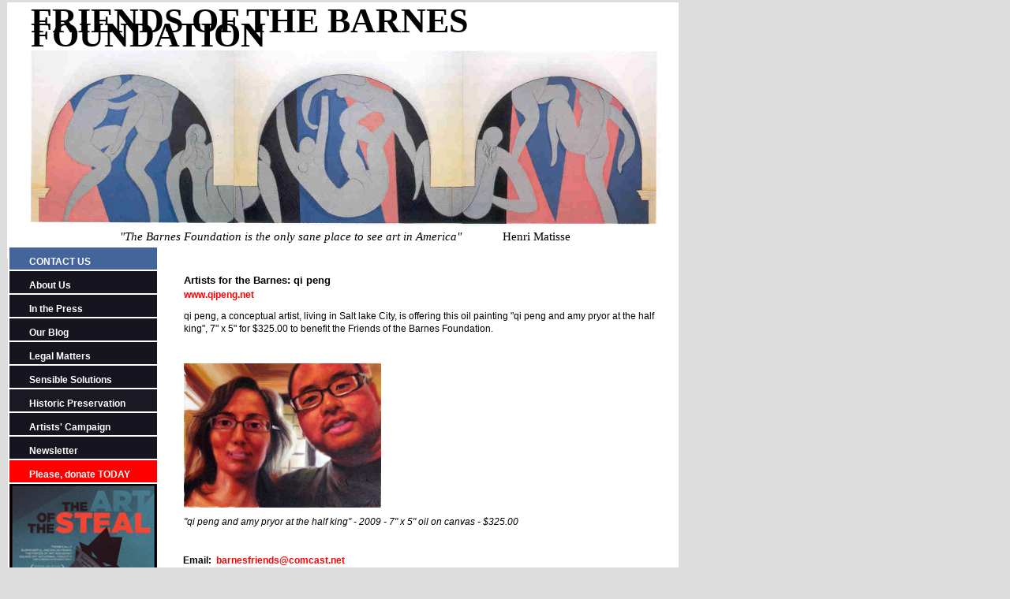

--- FILE ---
content_type: text/html
request_url: http://barnesfriends.org/files/artists/art_qipeng.html
body_size: 2943
content:
<!DOCTYPE HTML PUBLIC "-//W3C//DTD HTML 4.01 Transitional//EN"
"http://www.w3.org/TR/html4/loose.dtd"><html><!-- InstanceBegin template="/Templates/internal_page2.dwt" codeOutsideHTMLIsLocked="false" -->
<head>
<meta http-equiv="Content-Type" content="text/html; charset=iso-8859-1" />
<!-- InstanceBeginEditable name="doctitle" -->
<title>Friends of the Barnes Foundation</title>
<!-- InstanceEndEditable --><!-- InstanceBeginEditable name="head" --><!-- InstanceEndEditable -->

<style type="text/css">
<!--
.home {
	font-family: Verdana, Arial, Helvetica, sans-serif;
	font-size: 12px;
	font-weight: bold;
	color: #666699;
	text-indent: 0cm;
	margin: 0;
	padding: 11px 0px 3px 25px;
	}
 
#banner {
	position:absolute;
	width:807px;
	height:134px;
	z-index:2;
	left: 9px;
	top: 3px;
	background-color: #FFFFFF;
	visibility: visible;
}
#main {
	position:absolute;
	width:660px;
	z-index:3;
	left: 200px;
	top: 313px;
	visibility: visible;
	background-color: #FFFFFF;
}

 
 
#left_nav {
	position:absolute;
	width:186px;
	height:685px;
	z-index:4;
	left: 10px;
	top: 312px;
	visibility: visible;
}
body {
	background-color: #dddddd;
}
  	 .title {
	font-size: 41px;
	color: #000000;
	font-weight: bold;
	font-family: "Trebuchet MS";
	background-image: none;
	padding-top: 42px;
	padding-right: 0px;
	padding-bottom: 13px;
	padding-left: 4px;
	background-color: #E60000;
 }
 .title_white2 {
	color: #000000;
	font-family: "Trebuchet MS";
	font-size: 15px;
	line-height: 20px;
} 
.matisse_title {
	color: #000000;
	font-family: "Trebuchet MS";
	font-size: 44px;
	padding: 15px 0px 10px 30px;
}
-->
</style>
<script type="text/javascript">
<!--
function MM_reloadPage(init) {  //reloads the window if Nav4 resized
  if (init==true) with (navigator) {if ((appName=="Netscape")&&(parseInt(appVersion)==4)) {
    document.MM_pgW=innerWidth; document.MM_pgH=innerHeight; onresize=MM_reloadPage; }}
  else if (innerWidth!=document.MM_pgW || innerHeight!=document.MM_pgH) location.reload();
}
MM_reloadPage(true);
//-->
</script>
<link href="../../assets/stylesheets/mainTEST.css" rel="stylesheet" type="text/css">
<style type="text/css">
<!--
.copyright {
	font-size: xx-small;
	color: #666699;
}
-->
</style>
</head>

<body>

<div id="banner" >

    

  <table width="851" height="50" border="0" cellpadding="0" cellspacing="0" bgcolor="#FFFFFF"   >
  <tr  >
     <td height="45">        
   
     
        <p class="matisse_title"><strong>FRIENDS OF THE BARNES FOUNDATION</strong></p>
        <p align="left"><a href="../../index.html"><img src="../../assets/images/matisse_template/la danse merion.jpg" width="804" height="226" border="0"> </a></p>
        
        <p align="center" class="title_white2"><em>&quot;The Barnes Foundation is the only sane place to see art in America&quot;</em>&nbsp;&nbsp;&nbsp;&nbsp; &nbsp;&nbsp;&nbsp;&nbsp; &nbsp;&nbsp;&nbsp;Henri Matisse</p>
        <p align="left">&nbsp;</p>
     
      </td>
    </tr>
</table>


</div>


<div id="left_nav">
  <table width="185" border="1" cellpadding="0" cellspacing="0" bordercolor="#FFFFFF">

    <tr bordercolor="#FFFFFF">
      <td bgcolor="#44659A"><h2><a href="/files/action.html" >CONTACT US </a><br>
      </h2></td>
    </tr>
    

	    <tr bordercolor="#FFFFFF">
      <td bgcolor="#16141F"><h2><a href="/files/about_us.html">About Us </a></h2>        </td>
    </tr>
	    <tr>
          <td bgcolor="#16141F"><h2><a href="/files/news.html"></a><a href="/files/news.html">In the Press</a></h2></td>
    </tr>

	
	<tr bordercolor="#FFFFFF">
      <td width="200" bgcolor="#16141F"><h2> <a href="http://www.savethebarnes.org/" target="_blank">Our Blog</a> </h2></td>
    </tr>


    <tr>
      <td bgcolor="#16141F"><h2><a href="/files/legal_matters.html">Legal Matters </a></h2></td>
    </tr>
    <tr>
      <td bgcolor="#16141F"><h2><a href="/files/plan.html">Sensible Solutions </a></h2></td>
    </tr>
     <tr>
      <td bgcolor="#1A1823"><h2><a href="/files/historic-landmark.html">Historic Preservation </a></h2></td>
    </tr>
     <tr bordercolor="#FFFFFF">
      <td bgcolor="#16141F"><h2><a href="/files/art.shtml">Artists' Campaign</a> </h2></td>
    </tr>
      <tr bordercolor="#FFFFFF">
      <td bgcolor="#16141F"><h2><a href="../Newsletter.html">Newsletter</a> </h2></td>
    </tr>
    <tr>
      <td bgcolor="#ff0000"><h2><a href="/files/action.html">
      Please, donate TODAY</a></h2></td>
    </tr>
    <tr>
      <td><a href="/files/art_of_steal.html"><img src="/assets/images/POSTERTabloid.gif" alt="" width="187" height="291" border="0"></a><br></td
    >
    </tr>
     <tr bordercolor="#FFFFFF">
      <td height="20" bgcolor="#16141F"  > 
    
       
      <form method="GET" action="/search/search.php">
        <div align="center">
   <input type="submit" value="Search">
   <input type="text" name="zoom_query" size="10">
        </div>
        
      </form>
       </td>
    </tr>
    
    <tr>
      <td bgcolor="#16141F"><h2><a href="/files/faq_new.html">F.A.Q.</a></h2></td>
    </tr>
    

   
    
    <tr bordercolor="#FFFFFF">
      <td bgcolor="#44659A"><h2> <a href="/files/pew_FAQ.html">FBF answers <br>
        Pew's F.A.Q.</a> </h2>
      <p>&nbsp;</p></td>
    </tr>
    
  </table>
  
 <a href="/files/art_of_steal.html"></a> 

  
 <p align="left" ><a href="http://www.facebook.com/group.php?gid=70271213216" target="_blank">&nbsp;</a>
  <p align="left" ><a href="http://www.savethebarnes.org/" target="_blank"><img src="../../assets/images/ad_campaign/2_image001.jpg" alt="" width="43" height="64" border="0" align="middle"></a></p>
  <p align="left" >Join us on our Blog</p>
    <p align="left" ><a href="https://www.facebook.com/home.php#!/pages/Friends-of-the-Barnes-Foundation/80161246446" target="_blank"><img src="/assets/images/facebook_logo.png" alt="" width="31" height="31" border="0"></a> </p>
  <p align="left" >Join us on Facebook</p>
 <p align="left" >&nbsp;</p>

</div>

<div id="main"><!-- InstanceBeginEditable name="main region" -->
 
  <table width="664" border="0" class="main">
    <tr>
      <td width="664"> <p>&nbsp;</p>
        <h3><strong>Artists for the Barnes: qi peng</strong><br>
            <a href="http://www.qipeng.net" target="_blank">www.qipeng.net</a><br>
        </h3>
        <p>qi peng,   a conceptual artist, living in Salt lake City, is  offering this oil painting &quot;qi 
peng and amy pryor at the half king&quot;,  7&quot; x 5&quot; for  $325.00 to benefit the Friends of the Barnes Foundation.</p>
        <p>&nbsp; </p>
        <p><img src="../../assets/images/artists/qipeng.jpg" width="250" height="183"></p>
        <p><em>&quot;qi 
peng and amy pryor at the half king&quot; - 2009 - 7&quot; x 5&quot;  oil on canvas  - $325.00</em></p>
      </td>
    </tr>
  </table>
  
  
  <p>&nbsp;</p>
<!-- InstanceEndEditable -->

  <table width="393" border="0" cellpadding=" " class="main">
    <tr>
      <td width="389"><p align="left"  ><strong>Email: &nbsp;<A title="mailto:barnesfriends@comcast.net" href="mailto:barnesfriends@comcast.net"><strong title="mailto:barnesfriends@comcast.net">barnesfriends@comcast.net</strong></A> </strong> <BR>
              <STRONG>Write: </STRONG> <strong>7615 St. Martin&rsquo;s Lane<u></u><u></u></strong><br>
               &nbsp;&nbsp;&nbsp;&nbsp;&nbsp;&nbsp;&nbsp;&nbsp;&nbsp;&nbsp;&nbsp;&nbsp;<strong>Philadelphia, PA&nbsp; 19118</strong></p>
        <p align="left"  ><strong>Back to</strong><a href="../../index.html"> Home Page</a> </p>
      </td>
    </tr>
  </table>
  
  <p align="left" class ="main">&nbsp;</p>
  
	  
	  
</div>

 
</body>
<!-- InstanceEnd --></html>
<img src="../../assets/images/shim.gif" height="1">

--- FILE ---
content_type: text/css
request_url: http://barnesfriends.org/assets/stylesheets/mainTEST.css
body_size: 7064
content:
p {
	font-family: "Trebuchet MS";
	font-size: 12px;
	font-weight: normal;
	color: #333333;
	line-height: 18px;
	margin: 0;
	text-indent: 0cm;
	padding-left: 25px;
	padding-right: 20px;
	}
li {
	font-family: Verdana, Arial, Helvetica, sans-serif;
	font-size: 15px;
	font-weight: normal;
	color: #333333;
	margin: 0;
	padding-left: 10px;
	padding-right: 20px;
	line-height: 12px;
	padding-top: 0px;
	}
h1 {
	font-family: Verdana, Arial, Helvetica, sans-serif;
	font-size: 13px;
	font-weight: bold;
	color: black;
	text-indent: 1cm;
	line-height: 20px;
	margin: 0;
	}
h2 {
	font-family: Verdana, Arial, Helvetica, sans-serif;
	font-size: 15px;
	font-weight: bold;
	color: #FFFFFF;
	text-indent: 0cm;
	margin: 0;
	padding: 11px 0px 3px 25px;
	}
h3 {
	font-family: Verdana, Arial, Helvetica, sans-serif;
	font-size: 11px;
	font-weight: normal;
	color: #666699;
	text-indent: 0px;
	margin: 0;
	padding: 18px 5px 14px;
	line-height: 18px;
	background-image: none;
	background-repeat: repeat-x;
	}
h4 {
	font-family: Verdana, Arial, Helvetica, sans-serif;
	font-size: 13px;
	font-weight: bold;
	color: #666699;
	text-indent: 0px;
	margin: 0;
	padding: 12px 20px 9px 0px;
	line-height: 18px;
	}
h5 {
	font-family: Verdana, Arial, Helvetica, sans-serif;
	font-size: 24px;
	font-weight: bold;
	color: #FFFFFF;
	text-indent: 1cm;
	line-height: 20px;
	margin: 0;
	}
h6 {
	font-family: Verdana, Arial, Helvetica, sans-serif;
	font-size: 15px;
	font-weight: bold;
	color: #666699;
	line-height: 20px;
	margin: 0;
	padding-left: 29px;
	padding-bottom: 5px;
	}


	
bgk {background-image: url(../images/background.jpg);
	background-repeat: repeat;
	}
	
a:link {
	text-decoration: none;
	font-weight: 700;
	font-size: 12px;
	padding: 0px 0cm 0em 0px;
	border: 0px none black;
	margin: 0px;
	color: #FFFFFF;
	}
a:visited {
	color: #FFFFFF;
	text-decoration: none;
	font-weight: 700;
	font-size: 12px;
	padding: 0em;
	border-top: 0px none;
	border-right: 0px none;
	border-bottom: 0px none;
	border-left: 0px none;
	}
a:hover {
	color: #F09100;
	text-decoration: none;
	font-weight: 700;
	font-size: 12px;
	padding: 0em;
	border: 0px none white;
	margin: 0px;
	text-indent: .5px;
	}
a:active {
	color: #FF9900;
	text-decoration: none;
	font-weight: 700;
	font-size: 12px;
	padding: 0em;
	border: 0px none black;
	margin: 0px;
	}

.home	a:link {
	text-decoration: none;
	font-weight: 700;
	font-size: 12px;
	padding: 8px 0cm 0em 0px;
	border: 0px none black;
	margin: 0px;
	color: #000000;
	}
.home a:visited {
	color: #000000;
	text-decoration: none;
	font-weight: 700;
	font-size: 12px;
	padding: 0em;
	border-top: 0px none;
	border-right: 0px none;
	border-bottom: 0px none;
	border-left: 0px none;
	}
.home a:hover {
	color: #FF9900;
	text-decoration: none;
	font-weight: 700;
	font-size: 12px;
	padding: 0em;
	border: 0px none white;
	margin: 0px;
	text-indent: 0.5px;
	}
.home a:active {
	color: #FF9900;
	text-decoration: none;
	font-weight: 700;
	font-size: 12px;
	padding: 0em;
	border: 0px none black;
	margin: 0px;
	}
.home h1 {
	color: #000000;
	text-decoration: none;
	font-weight: normal;
	font-size: 9px;
	border: 0px none black;
	margin: 0px;
	padding-top: 1em;
	padding-right: 0em;
	padding-bottom: 0em;
	padding-left: 0em;
	}
.main a {
	margin: 0px;
	text-decoration: none;
	padding: 0px;
}
.main p {
	margin: 0px;
	text-decoration: none;
	padding: 5px 30px;
	color: #000000;
	font-family: Verdana, Arial, Helvetica, sans-serif;
	font-size: 12px;
	line-height: 16px;
}
.main h1 {
	margin: 0px;
	text-decoration: none;
	padding: 5px 20px;
	color: #000000;
	font-family: Verdana, Arial, Helvetica, sans-serif;
	font-size: 14px;
}
.main h2 {
	margin: 0px;
	text-decoration: none;
	padding: 5px 20px;
	color: #FFFFFF;
	font-family: Verdana, Arial, Helvetica, sans-serif;
	font-size: 14px;
}
.main h3 {
	margin: 0px;
	text-decoration: none;
	padding: 5px 20px 5px 30px;
	color: #000000;
	font-family: Verdana, Arial, Helvetica, sans-serif;
	font-size: 13px;
}
.main h4 {
	margin: 0px;
	text-decoration: none;
	padding: 5px 20px 5px 30px;
	color: #C67700;
	font-family: Verdana, Arial, Helvetica, sans-serif;
	font-size: 14px;
}

.main h5 {
	margin: 0px;
	text-decoration: none;
	padding: 5px 20px 5px 30px;
	color: #ffffff;
	font-family: "Times New Roman", Times, serif;
	font-size: 30px;
	font-weight: normal;
}
.main h6 {
	margin: 0px;
	text-decoration: none;
	color: #ffffff;
	font-family: "Times New Roman", Times, serif;
	font-size: 18px;
	font-weight: normal;
	padding-top: 5px;
	padding-right: 20px;
	padding-bottom: 10px;
	padding-left: 30px;
}
 
.main a:active {
	color: #44659A;
}
.main a:link {
	text-decoration: none;
	font-size: 12px;
	color: #FF0000;
}
.main a:hover {
	text-decoration: none;
	color: #ff9900;
}
.main a:visited {
	color: #ff0000;
}
.main li {
	font-family: Verdana, Arial, Helvetica, sans-serif;
	font-size: 12px;
	font-weight: normal;
	color: #666699;
	line-height: 18px;
	margin: 0;
	text-indent: 0cm;
	padding-left: 8px;
	padding-right: 8px;
	padding-bottom: 8px;
	}
.main ul {
	padding: 0px;
	}
.blog a {
	margin: 0px;
	text-decoration: none;
	padding: 0px;
}
.blog p {
	margin: 0px;
	text-decoration: none;
	padding: 5px 20px;
	font-family: "Times New Roman", Times, serif;
	font-size: 10px;
}
.blog a:active {
	color: #FFAA00;
}
.blog a:link {
	color: #6699ff;
	text-decoration: none;

}
.blog a:hover {
	text-decoration: underline;
	color: #FF9900;
}
.blog a:visited {
	color: #666699;
}
.right a {
	margin: 0px;
	text-decoration: none;
	padding: 0px;
}
.right p {
	margin: 0px;
	text-decoration: none;
	padding: 5px 5px 5px 10px;
	font-family: Verdana, Arial, Helvetica, sans-serif;
	font-size: 12px;
	color: #666699;
}
.right a:active {
	color: #FFAA00;
}
.right a:link {
	color: #6699ff;
	text-decoration: none;

}
.right a:hover {
	text-decoration: underline;
	color: #FF9900;
}
.right a:visited {
	color: #6699ff;
}
.right h1 {
	color: #FF9900;
	font-size: 12px;
	padding: 0px 0px 0px 10px;
	text-indent: 0px;
}
.banner h1 {
	color: #FFFFFF;
	font-size: 40px;
	padding-top: 0px;
	padding-right: 0px;
	padding-bottom: 5px;
	padding-left: 0px;
	font-family: "Trebuchet MS";
	background-image: none;
	font-weight: normal;
	background-color: #000000;
}
.brief p {
	margin: 0px;
	text-decoration: none;
	padding: 5px 30px;
	color: #666699;
	font-family: Verdana, Arial, Helvetica, sans-serif;
	font-size: 12px;
	line-height: 16px;
}
.brief	a:link {
	text-decoration: none;
	font-weight: 700;
	font-size: 12px;
	padding: 8px 0cm 0em 0px;
	border: 0px none black;
	margin: 0px;
	color: #CC3300;
	}
.brief a:visited {
	color: #cc3300;
	text-decoration: none;
	font-weight: 700;
	font-size: 12px;
	padding: 0em;
	border-top: 0px none;
	border-right: 0px none;
	border-bottom: 0px none;
	border-left: 0px none;
	}
.brief a:hover {
	color: #FF9900;
	text-decoration: none;
	font-weight: 700;
	font-size: 12px;
	padding: 0em;
	border: 0px none white;
	margin: 0px;
	text-indent: 0.5px;
	}
.brief a:active {
	color: #cc3300;
	text-decoration: none;
	font-weight: 700;
	font-size: 12px;
	padding: 0em;
	border: 0px none black;
	margin: 0px;
	}
